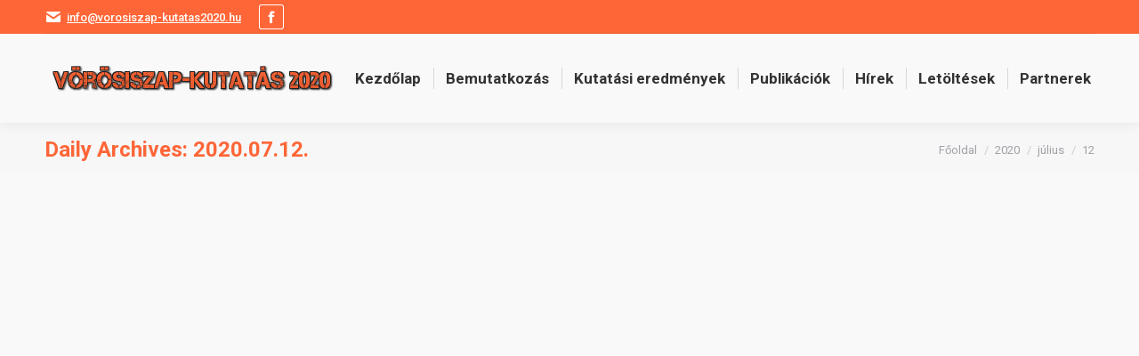

--- FILE ---
content_type: text/html; charset=UTF-8
request_url: https://vorosiszap-kutatas2020.hu/2020/07/12/
body_size: 9933
content:
<!DOCTYPE html>
<!--[if !(IE 6) | !(IE 7) | !(IE 8)  ]><!-->
<html lang="hu" class="no-js">
<!--<![endif]-->
<head>
	<meta charset="UTF-8" />
		<meta name="viewport" content="width=device-width, initial-scale=1, maximum-scale=1, user-scalable=0">
		<meta name="theme-color" content="#ff6637"/>	<link rel="profile" href="https://gmpg.org/xfn/11" />
	        <script type="text/javascript">
            if (/Android|webOS|iPhone|iPad|iPod|BlackBerry|IEMobile|Opera Mini/i.test(navigator.userAgent)) {
                var originalAddEventListener = EventTarget.prototype.addEventListener,
                    oldWidth = window.innerWidth;

                EventTarget.prototype.addEventListener = function (eventName, eventHandler, useCapture) {
                    if (eventName === "resize") {
                        originalAddEventListener.call(this, eventName, function (event) {
                            if (oldWidth === window.innerWidth) {
                                return;
                            }
                            else if (oldWidth !== window.innerWidth) {
                                oldWidth = window.innerWidth;
                            }
                            if (eventHandler.handleEvent) {
                                eventHandler.handleEvent.call(this, event);
                            }
                            else {
                                eventHandler.call(this, event);
                            };
                        }, useCapture);
                    }
                    else {
                        originalAddEventListener.call(this, eventName, eventHandler, useCapture);
                    };
                };
            };
        </script>
		<meta name='robots' content='noindex, follow' />

	<!-- This site is optimized with the Yoast SEO plugin v17.5 - https://yoast.com/wordpress/plugins/seo/ -->
	<title>2020.07.12. - Vörösiszap-kutatás 2020</title>
	<meta property="og:locale" content="hu_HU" />
	<meta property="og:type" content="website" />
	<meta property="og:title" content="2020.07.12. - Vörösiszap-kutatás 2020" />
	<meta property="og:url" content="https://vorosiszap-kutatas2020.hu/2020/07/12/" />
	<meta property="og:site_name" content="Vörösiszap-kutatás 2020" />
	<meta name="twitter:card" content="summary_large_image" />
	<script type="application/ld+json" class="yoast-schema-graph">{"@context":"https://schema.org","@graph":[{"@type":"WebSite","@id":"https://vorosiszap-kutatas2020.hu/#website","url":"https://vorosiszap-kutatas2020.hu/","name":"V\u00f6r\u00f6siszap-kutat\u00e1s 2020","description":"","potentialAction":[{"@type":"SearchAction","target":{"@type":"EntryPoint","urlTemplate":"https://vorosiszap-kutatas2020.hu/?s={search_term_string}"},"query-input":"required name=search_term_string"}],"inLanguage":"hu"},{"@type":"CollectionPage","@id":"https://vorosiszap-kutatas2020.hu/2020/07/12/#webpage","url":"https://vorosiszap-kutatas2020.hu/2020/07/12/","name":"2020.07.12. - V\u00f6r\u00f6siszap-kutat\u00e1s 2020","isPartOf":{"@id":"https://vorosiszap-kutatas2020.hu/#website"},"breadcrumb":{"@id":"https://vorosiszap-kutatas2020.hu/2020/07/12/#breadcrumb"},"inLanguage":"hu","potentialAction":[{"@type":"ReadAction","target":["https://vorosiszap-kutatas2020.hu/2020/07/12/"]}]},{"@type":"BreadcrumbList","@id":"https://vorosiszap-kutatas2020.hu/2020/07/12/#breadcrumb","itemListElement":[{"@type":"ListItem","position":1,"name":"Home","item":"https://vorosiszap-kutatas2020.hu/"},{"@type":"ListItem","position":2,"name":"Archives for 2020.07.12."}]}]}</script>
	<!-- / Yoast SEO plugin. -->


<link rel="alternate" type="application/rss+xml" title="Vörösiszap-kutatás 2020 &raquo; hírcsatorna" href="https://vorosiszap-kutatas2020.hu/feed/" />
		<script type="text/javascript">
			window._wpemojiSettings = {"baseUrl":"https:\/\/s.w.org\/images\/core\/emoji\/13.1.0\/72x72\/","ext":".png","svgUrl":"https:\/\/s.w.org\/images\/core\/emoji\/13.1.0\/svg\/","svgExt":".svg","source":{"concatemoji":"https:\/\/vorosiszap-kutatas2020.hu\/wp-includes\/js\/wp-emoji-release.min.js?ver=6f2eaf734608fb247bb8902f4178ef60"}};
			!function(e,a,t){var n,r,o,i=a.createElement("canvas"),p=i.getContext&&i.getContext("2d");function s(e,t){var a=String.fromCharCode;p.clearRect(0,0,i.width,i.height),p.fillText(a.apply(this,e),0,0);e=i.toDataURL();return p.clearRect(0,0,i.width,i.height),p.fillText(a.apply(this,t),0,0),e===i.toDataURL()}function c(e){var t=a.createElement("script");t.src=e,t.defer=t.type="text/javascript",a.getElementsByTagName("head")[0].appendChild(t)}for(o=Array("flag","emoji"),t.supports={everything:!0,everythingExceptFlag:!0},r=0;r<o.length;r++)t.supports[o[r]]=function(e){if(!p||!p.fillText)return!1;switch(p.textBaseline="top",p.font="600 32px Arial",e){case"flag":return s([127987,65039,8205,9895,65039],[127987,65039,8203,9895,65039])?!1:!s([55356,56826,55356,56819],[55356,56826,8203,55356,56819])&&!s([55356,57332,56128,56423,56128,56418,56128,56421,56128,56430,56128,56423,56128,56447],[55356,57332,8203,56128,56423,8203,56128,56418,8203,56128,56421,8203,56128,56430,8203,56128,56423,8203,56128,56447]);case"emoji":return!s([10084,65039,8205,55357,56613],[10084,65039,8203,55357,56613])}return!1}(o[r]),t.supports.everything=t.supports.everything&&t.supports[o[r]],"flag"!==o[r]&&(t.supports.everythingExceptFlag=t.supports.everythingExceptFlag&&t.supports[o[r]]);t.supports.everythingExceptFlag=t.supports.everythingExceptFlag&&!t.supports.flag,t.DOMReady=!1,t.readyCallback=function(){t.DOMReady=!0},t.supports.everything||(n=function(){t.readyCallback()},a.addEventListener?(a.addEventListener("DOMContentLoaded",n,!1),e.addEventListener("load",n,!1)):(e.attachEvent("onload",n),a.attachEvent("onreadystatechange",function(){"complete"===a.readyState&&t.readyCallback()})),(n=t.source||{}).concatemoji?c(n.concatemoji):n.wpemoji&&n.twemoji&&(c(n.twemoji),c(n.wpemoji)))}(window,document,window._wpemojiSettings);
		</script>
		<style type="text/css">
img.wp-smiley,
img.emoji {
	display: inline !important;
	border: none !important;
	box-shadow: none !important;
	height: 1em !important;
	width: 1em !important;
	margin: 0 .07em !important;
	vertical-align: -0.1em !important;
	background: none !important;
	padding: 0 !important;
}
</style>
	<link rel='stylesheet' id='wp-block-library-css'  href='https://vorosiszap-kutatas2020.hu/wp-includes/css/dist/block-library/style.min.css' type='text/css' media='all' />
<style id='wp-block-library-theme-inline-css' type='text/css'>
#start-resizable-editor-section{display:none}.wp-block-audio figcaption{color:#555;font-size:13px;text-align:center}.is-dark-theme .wp-block-audio figcaption{color:hsla(0,0%,100%,.65)}.wp-block-code{font-family:Menlo,Consolas,monaco,monospace;color:#1e1e1e;padding:.8em 1em;border:1px solid #ddd;border-radius:4px}.wp-block-embed figcaption{color:#555;font-size:13px;text-align:center}.is-dark-theme .wp-block-embed figcaption{color:hsla(0,0%,100%,.65)}.blocks-gallery-caption{color:#555;font-size:13px;text-align:center}.is-dark-theme .blocks-gallery-caption{color:hsla(0,0%,100%,.65)}.wp-block-image figcaption{color:#555;font-size:13px;text-align:center}.is-dark-theme .wp-block-image figcaption{color:hsla(0,0%,100%,.65)}.wp-block-pullquote{border-top:4px solid;border-bottom:4px solid;margin-bottom:1.75em;color:currentColor}.wp-block-pullquote__citation,.wp-block-pullquote cite,.wp-block-pullquote footer{color:currentColor;text-transform:uppercase;font-size:.8125em;font-style:normal}.wp-block-quote{border-left:.25em solid;margin:0 0 1.75em;padding-left:1em}.wp-block-quote cite,.wp-block-quote footer{color:currentColor;font-size:.8125em;position:relative;font-style:normal}.wp-block-quote.has-text-align-right{border-left:none;border-right:.25em solid;padding-left:0;padding-right:1em}.wp-block-quote.has-text-align-center{border:none;padding-left:0}.wp-block-quote.is-large,.wp-block-quote.is-style-large{border:none}.wp-block-search .wp-block-search__label{font-weight:700}.wp-block-group.has-background{padding:1.25em 2.375em;margin-top:0;margin-bottom:0}.wp-block-separator{border:none;border-bottom:2px solid;margin-left:auto;margin-right:auto;opacity:.4}.wp-block-separator:not(.is-style-wide):not(.is-style-dots){width:100px}.wp-block-separator.has-background:not(.is-style-dots){border-bottom:none;height:1px}.wp-block-separator.has-background:not(.is-style-wide):not(.is-style-dots){height:2px}.wp-block-table thead{border-bottom:3px solid}.wp-block-table tfoot{border-top:3px solid}.wp-block-table td,.wp-block-table th{padding:.5em;border:1px solid;word-break:normal}.wp-block-table figcaption{color:#555;font-size:13px;text-align:center}.is-dark-theme .wp-block-table figcaption{color:hsla(0,0%,100%,.65)}.wp-block-video figcaption{color:#555;font-size:13px;text-align:center}.is-dark-theme .wp-block-video figcaption{color:hsla(0,0%,100%,.65)}.wp-block-template-part.has-background{padding:1.25em 2.375em;margin-top:0;margin-bottom:0}#end-resizable-editor-section{display:none}
</style>
<link rel='stylesheet' id='contact-form-7-css'  href='https://vorosiszap-kutatas2020.hu/wp-content/plugins/contact-form-7/includes/css/styles.css' type='text/css' media='all' />
<link rel='stylesheet' id='the7-Defaults-css'  href='https://vorosiszap-kutatas2020.hu/wp-content/uploads/smile_fonts/Defaults/Defaults.css' type='text/css' media='all' />
<link rel='stylesheet' id='dt-web-fonts-css'  href='https://fonts.googleapis.com/css?family=Roboto:400,500,600,700%7CRoboto+Condensed:400,600,700' type='text/css' media='all' />
<link rel='stylesheet' id='dt-main-css'  href='https://vorosiszap-kutatas2020.hu/wp-content/themes/dt-the7/css/main.min.css' type='text/css' media='all' />
<link rel='stylesheet' id='the7-font-css'  href='https://vorosiszap-kutatas2020.hu/wp-content/themes/dt-the7/fonts/icomoon-the7-font/icomoon-the7-font.min.css' type='text/css' media='all' />
<link rel='stylesheet' id='the7-awesome-fonts-css'  href='https://vorosiszap-kutatas2020.hu/wp-content/themes/dt-the7/fonts/FontAwesome/css/all.min.css' type='text/css' media='all' />
<link rel='stylesheet' id='the7-awesome-fonts-back-css'  href='https://vorosiszap-kutatas2020.hu/wp-content/themes/dt-the7/fonts/FontAwesome/back-compat.min.css' type='text/css' media='all' />
<link rel='stylesheet' id='the7-custom-scrollbar-css'  href='https://vorosiszap-kutatas2020.hu/wp-content/themes/dt-the7/lib/custom-scrollbar/custom-scrollbar.min.css' type='text/css' media='all' />
<link rel='stylesheet' id='the7-wpbakery-css'  href='https://vorosiszap-kutatas2020.hu/wp-content/themes/dt-the7/css/wpbakery.min.css' type='text/css' media='all' />
<link rel='stylesheet' id='the7-css-vars-css'  href='https://vorosiszap-kutatas2020.hu/wp-content/uploads/the7-css/css-vars.css' type='text/css' media='all' />
<link rel='stylesheet' id='dt-custom-css'  href='https://vorosiszap-kutatas2020.hu/wp-content/uploads/the7-css/custom.css' type='text/css' media='all' />
<link rel='stylesheet' id='dt-media-css'  href='https://vorosiszap-kutatas2020.hu/wp-content/uploads/the7-css/media.css' type='text/css' media='all' />
<link rel='stylesheet' id='the7-mega-menu-css'  href='https://vorosiszap-kutatas2020.hu/wp-content/uploads/the7-css/mega-menu.css' type='text/css' media='all' />
<link rel='stylesheet' id='style-css'  href='https://vorosiszap-kutatas2020.hu/wp-content/themes/dt-the7-child/style.css' type='text/css' media='all' />
<link rel='stylesheet' id='ultimate-vc-addons-style-min-css'  href='https://vorosiszap-kutatas2020.hu/wp-content/plugins/Ultimate_VC_Addons/assets/min-css/ultimate.min.css' type='text/css' media='all' />
<link rel='stylesheet' id='ultimate-vc-addons-icons-css'  href='https://vorosiszap-kutatas2020.hu/wp-content/plugins/Ultimate_VC_Addons/assets/css/icons.css' type='text/css' media='all' />
<link rel='stylesheet' id='ultimate-vc-addons-vidcons-css'  href='https://vorosiszap-kutatas2020.hu/wp-content/plugins/Ultimate_VC_Addons/assets/fonts/vidcons.css' type='text/css' media='all' />
<script type='text/javascript' src='https://vorosiszap-kutatas2020.hu/wp-includes/js/jquery/jquery.min.js' id='jquery-core-js'></script>
<script type='text/javascript' src='https://vorosiszap-kutatas2020.hu/wp-includes/js/jquery/jquery-migrate.min.js' id='jquery-migrate-js'></script>
<script type='text/javascript' id='dt-above-fold-js-extra'>
/* <![CDATA[ */
var dtLocal = {"themeUrl":"https:\/\/vorosiszap-kutatas2020.hu\/wp-content\/themes\/dt-the7","passText":"To view this protected post, enter the password below:","moreButtonText":{"loading":"T\u00f6lt\u00e9s...","loadMore":"Load more"},"postID":"206","ajaxurl":"https:\/\/vorosiszap-kutatas2020.hu\/wp-admin\/admin-ajax.php","REST":{"baseUrl":"https:\/\/vorosiszap-kutatas2020.hu\/wp-json\/the7\/v1","endpoints":{"sendMail":"\/send-mail"}},"contactMessages":{"required":"One or more fields have an error. Please check and try again.","terms":"Please accept the privacy policy.","fillTheCaptchaError":"Please, fill the captcha."},"captchaSiteKey":"","ajaxNonce":"ebe6cbbbb0","pageData":{"type":"archive","template":"archive","layout":"masonry"},"themeSettings":{"smoothScroll":"off","lazyLoading":false,"accentColor":{"mode":"solid","color":"#ff6637"},"desktopHeader":{"height":100},"ToggleCaptionEnabled":"disabled","ToggleCaption":"Navigation","floatingHeader":{"showAfter":140,"showMenu":true,"height":60,"logo":{"showLogo":true,"html":"<img class=\" preload-me\" src=\"https:\/\/vorosiszap-kutatas2020.hu\/wp-content\/uploads\/2019\/09\/2020.png\" srcset=\"https:\/\/vorosiszap-kutatas2020.hu\/wp-content\/uploads\/2019\/09\/2020.png 332w, https:\/\/vorosiszap-kutatas2020.hu\/wp-content\/uploads\/2019\/09\/2020.png 332w\" width=\"332\" height=\"46\"   sizes=\"332px\" alt=\"V\u00f6r\u00f6siszap-kutat\u00e1s 2020\" \/>","url":"https:\/\/vorosiszap-kutatas2020.hu\/"}},"topLine":{"floatingTopLine":{"logo":{"showLogo":false,"html":""}}},"mobileHeader":{"firstSwitchPoint":1050,"secondSwitchPoint":778,"firstSwitchPointHeight":80,"secondSwitchPointHeight":60,"mobileToggleCaptionEnabled":"disabled","mobileToggleCaption":"Menu"},"stickyMobileHeaderFirstSwitch":{"logo":{"html":"<img class=\" preload-me\" src=\"https:\/\/vorosiszap-kutatas2020.hu\/wp-content\/uploads\/2019\/09\/2020.png\" srcset=\"https:\/\/vorosiszap-kutatas2020.hu\/wp-content\/uploads\/2019\/09\/2020.png 332w, https:\/\/vorosiszap-kutatas2020.hu\/wp-content\/uploads\/2019\/09\/2020.png 332w\" width=\"332\" height=\"46\"   sizes=\"332px\" alt=\"V\u00f6r\u00f6siszap-kutat\u00e1s 2020\" \/>"}},"stickyMobileHeaderSecondSwitch":{"logo":{"html":"<img class=\" preload-me\" src=\"https:\/\/vorosiszap-kutatas2020.hu\/wp-content\/uploads\/2019\/09\/2020.png\" srcset=\"https:\/\/vorosiszap-kutatas2020.hu\/wp-content\/uploads\/2019\/09\/2020.png 332w, https:\/\/vorosiszap-kutatas2020.hu\/wp-content\/uploads\/2019\/09\/2020.png 332w\" width=\"332\" height=\"46\"   sizes=\"332px\" alt=\"V\u00f6r\u00f6siszap-kutat\u00e1s 2020\" \/>"}},"content":{"textColor":"#000000","headerColor":"#ff6637"},"sidebar":{"switchPoint":990},"boxedWidth":"1340px","stripes":{"stripe1":{"textColor":"#787d85","headerColor":"#3b3f4a"},"stripe2":{"textColor":"#8b9199","headerColor":"#ffffff"},"stripe3":{"textColor":"#ffffff","headerColor":"#ffffff"}}},"VCMobileScreenWidth":"768"};
var dtShare = {"shareButtonText":{"facebook":"Share on Facebook","twitter":"Tweet","pinterest":"Pin it","linkedin":"Share on Linkedin","whatsapp":"Share on Whatsapp"},"overlayOpacity":"85"};
/* ]]> */
</script>
<script type='text/javascript' src='https://vorosiszap-kutatas2020.hu/wp-content/themes/dt-the7/js/above-the-fold.min.js' id='dt-above-fold-js'></script>
<script type='text/javascript' src='https://vorosiszap-kutatas2020.hu/wp-content/plugins/Ultimate_VC_Addons/assets/min-js/modernizr-custom.min.js' id='ultimate-vc-addons-modernizr-js'></script>
<script type='text/javascript' src='https://vorosiszap-kutatas2020.hu/wp-content/plugins/Ultimate_VC_Addons/assets/min-js/jquery-ui.min.js' id='jquery_ui-js'></script>
<script type='text/javascript' src='https://maps.googleapis.com/maps/api/js' id='ultimate-vc-addons-googleapis-js'></script>
<script type='text/javascript' src='https://vorosiszap-kutatas2020.hu/wp-includes/js/jquery/ui/core.min.js' id='jquery-ui-core-js'></script>
<script type='text/javascript' src='https://vorosiszap-kutatas2020.hu/wp-includes/js/jquery/ui/mouse.min.js' id='jquery-ui-mouse-js'></script>
<script type='text/javascript' src='https://vorosiszap-kutatas2020.hu/wp-includes/js/jquery/ui/slider.min.js' id='jquery-ui-slider-js'></script>
<script type='text/javascript' src='https://vorosiszap-kutatas2020.hu/wp-content/plugins/Ultimate_VC_Addons/assets/min-js/jquery-ui-labeledslider.min.js' id='ultimate-vc-addons_range_tick-js'></script>
<script type='text/javascript' src='https://vorosiszap-kutatas2020.hu/wp-content/plugins/Ultimate_VC_Addons/assets/min-js/ultimate.min.js' id='ultimate-vc-addons-script-js'></script>
<script type='text/javascript' src='https://vorosiszap-kutatas2020.hu/wp-content/plugins/Ultimate_VC_Addons/assets/min-js/modal-all.min.js' id='ultimate-vc-addons-modal-all-js'></script>
<script type='text/javascript' src='https://vorosiszap-kutatas2020.hu/wp-content/plugins/Ultimate_VC_Addons/assets/min-js/jparallax.min.js' id='ultimate-vc-addons-jquery.shake-js'></script>
<script type='text/javascript' src='https://vorosiszap-kutatas2020.hu/wp-content/plugins/Ultimate_VC_Addons/assets/min-js/vhparallax.min.js' id='ultimate-vc-addons-jquery.vhparallax-js'></script>
<script type='text/javascript' src='https://vorosiszap-kutatas2020.hu/wp-content/plugins/Ultimate_VC_Addons/assets/min-js/ultimate_bg.min.js' id='ultimate-vc-addons-row-bg-js'></script>
<script type='text/javascript' src='https://vorosiszap-kutatas2020.hu/wp-content/plugins/Ultimate_VC_Addons/assets/min-js/mb-YTPlayer.min.js' id='ultimate-vc-addons-jquery.ytplayer-js'></script>
<link rel="https://api.w.org/" href="https://vorosiszap-kutatas2020.hu/wp-json/" /><link rel="wlwmanifest" type="application/wlwmanifest+xml" href="https://vorosiszap-kutatas2020.hu/wp-includes/wlwmanifest.xml" /> 


		<!-- GA Google Analytics @ https://m0n.co/ga -->
		<script>
			(function(i,s,o,g,r,a,m){i['GoogleAnalyticsObject']=r;i[r]=i[r]||function(){
			(i[r].q=i[r].q||[]).push(arguments)},i[r].l=1*new Date();a=s.createElement(o),
			m=s.getElementsByTagName(o)[0];a.async=1;a.src=g;m.parentNode.insertBefore(a,m)
			})(window,document,'script','https://www.google-analytics.com/analytics.js','ga');
			ga('create', 'UA-148331155-1', 'auto');
			ga('send', 'pageview');
		</script>

	<meta name="generator" content="Powered by WPBakery Page Builder - drag and drop page builder for WordPress."/>
<link rel="icon" href="https://vorosiszap-kutatas2020.hu/wp-content/uploads/2019/09/favicon-32x32.png" type="image/png" sizes="16x16"/><link rel="icon" href="https://vorosiszap-kutatas2020.hu/wp-content/uploads/2019/09/favicon-32x32.png" type="image/png" sizes="32x32"/><link rel="apple-touch-icon" href="https://vorosiszap-kutatas2020.hu/wp-content/uploads/2019/09/favicon-32x32.png"><link rel="apple-touch-icon" sizes="76x76" href="https://vorosiszap-kutatas2020.hu/wp-content/uploads/2019/09/favicon-32x32.png"><link rel="apple-touch-icon" sizes="120x120" href="https://vorosiszap-kutatas2020.hu/wp-content/uploads/2019/09/favicon-32x32.png"><link rel="apple-touch-icon" sizes="152x152" href="https://vorosiszap-kutatas2020.hu/wp-content/uploads/2019/09/favicon-32x32.png"><style id="sccss">@media screen and (max-width: 768px) {
#main-slideshow {
	display: none !important;
	}
}

#content {
	text-align: justify !important;
}</style><noscript><style> .wpb_animate_when_almost_visible { opacity: 1; }</style></noscript></head>
<body data-rsssl=1 id="the7-body" class="archive date wp-embed-responsive layout-masonry description-under-image dt-responsive-on right-mobile-menu-close-icon ouside-menu-close-icon mobile-hamburger-close-bg-enable mobile-hamburger-close-bg-hover-enable  fade-medium-mobile-menu-close-icon fade-medium-menu-close-icon srcset-enabled btn-flat custom-btn-color custom-btn-hover-color phantom-fade phantom-shadow-decoration phantom-main-logo-on sticky-mobile-header top-header first-switch-logo-left first-switch-menu-right second-switch-logo-left second-switch-menu-right right-mobile-menu layzr-loading-on popup-message-style dt-fa-compatibility the7-ver-10.0.0 wpb-js-composer js-comp-ver-6.7.0 vc_responsive">
<!-- The7 10.0.0 -->

<div id="page" >
	<a class="skip-link screen-reader-text" href="#content">Skip to content</a>

<div class="masthead inline-header right widgets full-height dividers shadow-decoration shadow-mobile-header-decoration medium-mobile-menu-icon dt-parent-menu-clickable show-sub-menu-on-hover"  role="banner">

	<div class="top-bar line-content top-bar-line-hide">
	<div class="top-bar-bg" ></div>
	<div class="left-widgets mini-widgets"><span class="mini-contacts email show-on-desktop in-top-bar-left in-top-bar"><i class="fa-fw the7-mw-icon-mail-bold"></i><a href="mailto:info@vorosiszap-kutatas2020.hu"><u>info@vorosiszap-kutatas2020.hu</u></a></span><div class="soc-ico show-on-desktop in-top-bar-right in-top-bar disabled-bg custom-border border-on hover-custom-bg hover-disabled-border  hover-border-off"><a title="Facebook page opens in new window" href="https://www.facebook.com/V%C3%B6r%C3%B6siszap-kutat%C3%A1s-224010787724034/" target="_blank" class="facebook"><span class="soc-font-icon"></span><span class="screen-reader-text">Facebook page opens in new window</span></a></div></div><div class="mini-widgets right-widgets"></div></div>

	<header class="header-bar">

		<div class="branding">
	<div id="site-title" class="assistive-text">Vörösiszap-kutatás 2020</div>
	<div id="site-description" class="assistive-text"></div>
	<a class="same-logo" href="https://vorosiszap-kutatas2020.hu/"><img class=" preload-me" src="https://vorosiszap-kutatas2020.hu/wp-content/uploads/2019/09/2020.png" srcset="https://vorosiszap-kutatas2020.hu/wp-content/uploads/2019/09/2020.png 332w, https://vorosiszap-kutatas2020.hu/wp-content/uploads/2019/09/2020.png 332w" width="332" height="46"   sizes="332px" alt="Vörösiszap-kutatás 2020" /></a></div>

		<ul id="primary-menu" class="main-nav underline-decoration from-centre-line outside-item-remove-margin" role="menubar"><li class="menu-item menu-item-type-post_type menu-item-object-page menu-item-home menu-item-10 first" role="presentation"><a href='https://vorosiszap-kutatas2020.hu/' data-level='1' role="menuitem"><span class="menu-item-text"><span class="menu-text">Kezdőlap</span></span></a></li> <li class="menu-item menu-item-type-post_type menu-item-object-page menu-item-has-children menu-item-35 has-children" role="presentation"><a href='https://vorosiszap-kutatas2020.hu/bemutatkozas/' data-level='1' role="menuitem"><span class="menu-item-text"><span class="menu-text">Bemutatkozás</span></span></a><ul class="sub-nav hover-style-bg level-arrows-on" role="menubar"><li class="menu-item menu-item-type-post_type menu-item-object-page menu-item-67 first" role="presentation"><a href='https://vorosiszap-kutatas2020.hu/bemutatkozas/szociologiai-munkacsoport/' data-level='2' role="menuitem"><span class="menu-item-text"><span class="menu-text">Szociológiai munkacsoport</span></span></a></li> <li class="menu-item menu-item-type-post_type menu-item-object-page menu-item-66" role="presentation"><a href='https://vorosiszap-kutatas2020.hu/bemutatkozas/pszichologiai-munkacsoport/' data-level='2' role="menuitem"><span class="menu-item-text"><span class="menu-text">Pszichológiai munkacsoport</span></span></a></li> <li class="menu-item menu-item-type-post_type menu-item-object-page menu-item-65" role="presentation"><a href='https://vorosiszap-kutatas2020.hu/bemutatkozas/kozossegfejlesztesi-munkacsoport/' data-level='2' role="menuitem"><span class="menu-item-text"><span class="menu-text">Közösségfejlesztési munkacsoport</span></span></a></li> <li class="menu-item menu-item-type-post_type menu-item-object-page menu-item-64" role="presentation"><a href='https://vorosiszap-kutatas2020.hu/bemutatkozas/jogelemzesi-munkacsoport/' data-level='2' role="menuitem"><span class="menu-item-text"><span class="menu-text">Jogelemzési munkacsoport</span></span></a></li> <li class="menu-item menu-item-type-post_type menu-item-object-page menu-item-62" role="presentation"><a href='https://vorosiszap-kutatas2020.hu/bemutatkozas/kommunikacio-elemzesi-munkacsoport/' data-level='2' role="menuitem"><span class="menu-item-text"><span class="menu-text">Kommunikáció-elemzési munkacsoport</span></span></a></li> </ul></li> <li class="menu-item menu-item-type-post_type menu-item-object-page menu-item-has-children menu-item-265 has-children" role="presentation"><a href='https://vorosiszap-kutatas2020.hu/kutatasi-eredmenyek/' data-level='1' role="menuitem"><span class="menu-item-text"><span class="menu-text">Kutatási eredmények</span></span></a><ul class="sub-nav hover-style-bg level-arrows-on" role="menubar"><li class="menu-item menu-item-type-post_type menu-item-object-page menu-item-277 first" role="presentation"><a href='https://vorosiszap-kutatas2020.hu/kutatasi-eredmenyek/sajtomegjelenes/' data-level='2' role="menuitem"><span class="menu-item-text"><span class="menu-text">Sajtómegjelenés</span></span></a></li> </ul></li> <li class="menu-item menu-item-type-post_type menu-item-object-page menu-item-34" role="presentation"><a href='https://vorosiszap-kutatas2020.hu/publikaciok/' data-level='1' role="menuitem"><span class="menu-item-text"><span class="menu-text">Publikációk</span></span></a></li> <li class="menu-item menu-item-type-post_type menu-item-object-page current_page_parent menu-item-33" role="presentation"><a href='https://vorosiszap-kutatas2020.hu/hirek/' data-level='1' role="menuitem"><span class="menu-item-text"><span class="menu-text">Hírek</span></span></a></li> <li class="menu-item menu-item-type-post_type menu-item-object-page menu-item-32" role="presentation"><a href='https://vorosiszap-kutatas2020.hu/letoltesek/' data-level='1' role="menuitem"><span class="menu-item-text"><span class="menu-text">Letöltések</span></span></a></li> <li class="menu-item menu-item-type-post_type menu-item-object-page menu-item-31" role="presentation"><a href='https://vorosiszap-kutatas2020.hu/partnerek/' data-level='1' role="menuitem"><span class="menu-item-text"><span class="menu-text">Partnerek</span></span></a></li> </ul>
		
	</header>

</div>
<div class="dt-mobile-header mobile-menu-show-divider">
	<div class="dt-close-mobile-menu-icon"><div class="close-line-wrap"><span class="close-line"></span><span class="close-line"></span><span class="close-line"></span></div></div>	<ul id="mobile-menu" class="mobile-main-nav" role="menubar">
		<li class="menu-item menu-item-type-post_type menu-item-object-page menu-item-home menu-item-10 first" role="presentation"><a href='https://vorosiszap-kutatas2020.hu/' data-level='1' role="menuitem"><span class="menu-item-text"><span class="menu-text">Kezdőlap</span></span></a></li> <li class="menu-item menu-item-type-post_type menu-item-object-page menu-item-has-children menu-item-35 has-children" role="presentation"><a href='https://vorosiszap-kutatas2020.hu/bemutatkozas/' data-level='1' role="menuitem"><span class="menu-item-text"><span class="menu-text">Bemutatkozás</span></span></a><ul class="sub-nav hover-style-bg level-arrows-on" role="menubar"><li class="menu-item menu-item-type-post_type menu-item-object-page menu-item-67 first" role="presentation"><a href='https://vorosiszap-kutatas2020.hu/bemutatkozas/szociologiai-munkacsoport/' data-level='2' role="menuitem"><span class="menu-item-text"><span class="menu-text">Szociológiai munkacsoport</span></span></a></li> <li class="menu-item menu-item-type-post_type menu-item-object-page menu-item-66" role="presentation"><a href='https://vorosiszap-kutatas2020.hu/bemutatkozas/pszichologiai-munkacsoport/' data-level='2' role="menuitem"><span class="menu-item-text"><span class="menu-text">Pszichológiai munkacsoport</span></span></a></li> <li class="menu-item menu-item-type-post_type menu-item-object-page menu-item-65" role="presentation"><a href='https://vorosiszap-kutatas2020.hu/bemutatkozas/kozossegfejlesztesi-munkacsoport/' data-level='2' role="menuitem"><span class="menu-item-text"><span class="menu-text">Közösségfejlesztési munkacsoport</span></span></a></li> <li class="menu-item menu-item-type-post_type menu-item-object-page menu-item-64" role="presentation"><a href='https://vorosiszap-kutatas2020.hu/bemutatkozas/jogelemzesi-munkacsoport/' data-level='2' role="menuitem"><span class="menu-item-text"><span class="menu-text">Jogelemzési munkacsoport</span></span></a></li> <li class="menu-item menu-item-type-post_type menu-item-object-page menu-item-62" role="presentation"><a href='https://vorosiszap-kutatas2020.hu/bemutatkozas/kommunikacio-elemzesi-munkacsoport/' data-level='2' role="menuitem"><span class="menu-item-text"><span class="menu-text">Kommunikáció-elemzési munkacsoport</span></span></a></li> </ul></li> <li class="menu-item menu-item-type-post_type menu-item-object-page menu-item-has-children menu-item-265 has-children" role="presentation"><a href='https://vorosiszap-kutatas2020.hu/kutatasi-eredmenyek/' data-level='1' role="menuitem"><span class="menu-item-text"><span class="menu-text">Kutatási eredmények</span></span></a><ul class="sub-nav hover-style-bg level-arrows-on" role="menubar"><li class="menu-item menu-item-type-post_type menu-item-object-page menu-item-277 first" role="presentation"><a href='https://vorosiszap-kutatas2020.hu/kutatasi-eredmenyek/sajtomegjelenes/' data-level='2' role="menuitem"><span class="menu-item-text"><span class="menu-text">Sajtómegjelenés</span></span></a></li> </ul></li> <li class="menu-item menu-item-type-post_type menu-item-object-page menu-item-34" role="presentation"><a href='https://vorosiszap-kutatas2020.hu/publikaciok/' data-level='1' role="menuitem"><span class="menu-item-text"><span class="menu-text">Publikációk</span></span></a></li> <li class="menu-item menu-item-type-post_type menu-item-object-page current_page_parent menu-item-33" role="presentation"><a href='https://vorosiszap-kutatas2020.hu/hirek/' data-level='1' role="menuitem"><span class="menu-item-text"><span class="menu-text">Hírek</span></span></a></li> <li class="menu-item menu-item-type-post_type menu-item-object-page menu-item-32" role="presentation"><a href='https://vorosiszap-kutatas2020.hu/letoltesek/' data-level='1' role="menuitem"><span class="menu-item-text"><span class="menu-text">Letöltések</span></span></a></li> <li class="menu-item menu-item-type-post_type menu-item-object-page menu-item-31" role="presentation"><a href='https://vorosiszap-kutatas2020.hu/partnerek/' data-level='1' role="menuitem"><span class="menu-item-text"><span class="menu-text">Partnerek</span></span></a></li> 	</ul>
	<div class='mobile-mini-widgets-in-menu'></div>
</div>

		<div class="page-title title-left solid-bg breadcrumbs-mobile-off page-title-responsive-enabled">
			<div class="wf-wrap">

				<div class="page-title-head hgroup"><h1 >Daily Archives: <span>2020.07.12.</span></h1></div><div class="page-title-breadcrumbs"><div class="assistive-text">You are here:</div><ol class="breadcrumbs text-small" itemscope itemtype="https://schema.org/BreadcrumbList"><li itemprop="itemListElement" itemscope itemtype="https://schema.org/ListItem"><a itemprop="item" href="https://vorosiszap-kutatas2020.hu/" title=""><span itemprop="name">Főoldal</span></a><meta itemprop="position" content="1" /></li><li itemprop="itemListElement" itemscope itemtype="https://schema.org/ListItem"><a itemprop="item" href="https://vorosiszap-kutatas2020.hu/2020/" title=""><span itemprop="name">2020</span></a><meta itemprop="position" content="2" /></li><li itemprop="itemListElement" itemscope itemtype="https://schema.org/ListItem"><a itemprop="item" href="https://vorosiszap-kutatas2020.hu/2020/07/" title=""><span itemprop="name">július</span></a><meta itemprop="position" content="3" /></li><li class="current" itemprop="itemListElement" itemscope itemtype="https://schema.org/ListItem"><span itemprop="name">12</span><meta itemprop="position" content="4" /></li></ol></div>			</div>
		</div>

		

<div id="main" class="sidebar-none sidebar-divider-off">

	
	<div class="main-gradient"></div>
	<div class="wf-wrap">
	<div class="wf-container-main">

	

	<!-- Content -->
	<div id="content" class="content" role="main">

		<div class="wf-container loading-effect-fade-in iso-container bg-under-post description-under-image content-align-left" data-padding="10px" data-cur-page="1" data-width="320px" data-columns="3">
<div class="wf-cell iso-item" data-post-id="206" data-date="2020-07-12T13:41:11+02:00" data-name="Fiatalok a vörösiszap-katasztrófáról-online felmérés">
	<article class="post post-206 type-post status-publish format-standard has-post-thumbnail hentry category-hirek category-1 bg-on fullwidth-img description-off">

		
			<div class="blog-media wf-td">

				<p><a href="https://vorosiszap-kutatas2020.hu/fiatalok-a-vorosiszap-katasztrofarol-online-felmeres/" class="alignnone rollover layzr-bg" ><img class="preload-me iso-lazy-load" src="data:image/svg+xml,%3Csvg%20xmlns%3D&#39;http%3A%2F%2Fwww.w3.org%2F2000%2Fsvg&#39;%20viewBox%3D&#39;0%200%20256%20256&#39;%2F%3E" data-src="https://vorosiszap-kutatas2020.hu/wp-content/uploads/2020/07/QR_code_LQ5R727.png" data-srcset="https://vorosiszap-kutatas2020.hu/wp-content/uploads/2020/07/QR_code_LQ5R727.png 256w" alt="" title="QR_code_LQ5R727" width="256" height="256"  /></a></p>
			</div>

		
		<div class="blog-content wf-td">
			<h3 class="entry-title"><a href="https://vorosiszap-kutatas2020.hu/fiatalok-a-vorosiszap-katasztrofarol-online-felmeres/" title="Fiatalok a vörösiszap-katasztrófáról-online felmérés" rel="bookmark">Fiatalok a vörösiszap-katasztrófáról-online felmérés</a></h3>

			<div class="entry-meta"><span class="category-link"><a href="https://vorosiszap-kutatas2020.hu/kategoria/hirek/" >Hírek</a></span><a class="author vcard" href="https://vorosiszap-kutatas2020.hu/author/kutatocsoport/" title="View all posts by Vörösiszap-kutatás 2020" rel="author">Szerző: <span class="fn">Vörösiszap-kutatás 2020</span></a><a href="https://vorosiszap-kutatas2020.hu/2020/07/12/" title="13:41" class="data-link" rel="bookmark"><time class="entry-date updated" datetime="2020-07-12T13:41:11+02:00">2020.07.12.</time></a></div><p>2020. július 14.-én indul el a “Fiatalok a vörösiszap-katasztrófáról” online felmérés, amelyben a 18-35 év közötti devecseri, kolontári és somlóvásárhelyi fiatalokat szeretnék megkérdezni helyzetükről, a településekhez való viszonyukról és a vörösiszap-katasztrófával kapcsolatos emlékeikről. Az online-kérdőv elérese: itt</p>

		</div>

	</article>

</div>
<div class="wf-cell iso-item" data-post-id="178" data-date="2020-07-12T11:21:35+02:00" data-name="A Társadalomtudományi Kutatóközpont Szociológiai Intézete támogatja a Vörösiszap-kutatás2020 programot">
	<article class="post post-178 type-post status-publish format-standard has-post-thumbnail hentry category-hirek category-1 bg-on fullwidth-img description-off">

		
			<div class="blog-media wf-td">

				<p><a href="https://vorosiszap-kutatas2020.hu/az-mta-tarsadalomtudomanyi-kutatokozpont-szociologiai-intezete-tamogatja-a-vorosiszap-kutatas2020-programot/" class="alignnone rollover layzr-bg" ><img class="preload-me iso-lazy-load" src="data:image/svg+xml,%3Csvg%20xmlns%3D&#39;http%3A%2F%2Fwww.w3.org%2F2000%2Fsvg&#39;%20viewBox%3D&#39;0%200%20400%20275&#39;%2F%3E" data-src="https://vorosiszap-kutatas2020.hu/wp-content/uploads/2019/09/bemutatkozas.jpg" data-srcset="https://vorosiszap-kutatas2020.hu/wp-content/uploads/2019/09/bemutatkozas.jpg 400w" alt="" title="bemutatkozas" width="400" height="275"  /></a></p>
			</div>

		
		<div class="blog-content wf-td">
			<h3 class="entry-title"><a href="https://vorosiszap-kutatas2020.hu/az-mta-tarsadalomtudomanyi-kutatokozpont-szociologiai-intezete-tamogatja-a-vorosiszap-kutatas2020-programot/" title="A Társadalomtudományi Kutatóközpont Szociológiai Intézete támogatja a Vörösiszap-kutatás2020 programot" rel="bookmark">A Társadalomtudományi Kutatóközpont Szociológiai Intézete támogatja a Vörösiszap-kutatás2020 programot</a></h3>

			<div class="entry-meta"><span class="category-link"><a href="https://vorosiszap-kutatas2020.hu/kategoria/hirek/" >Hírek</a></span><a class="author vcard" href="https://vorosiszap-kutatas2020.hu/author/kutatocsoport/" title="View all posts by Vörösiszap-kutatás 2020" rel="author">Szerző: <span class="fn">Vörösiszap-kutatás 2020</span></a><a href="https://vorosiszap-kutatas2020.hu/2020/07/12/" title="11:21" class="data-link" rel="bookmark"><time class="entry-date updated" datetime="2020-07-12T11:21:35+02:00">2020.07.12.</time></a></div><p>A Társadalomtudományi Kutatóközpont Szociológiai Intézete támogatja a Vörösiszap-kutatás2020 programot 2020 június 1 és 2020 október 15 között. Ezzel a támogatással valósul meg 2020. július 14 és augusztus 15 között a &#8220;Fiatalok a vörösiszap-katasztrófáról&#8221; c. online megkérdezés, illetve 2020. augusztus 1 és augusztus 15 között &#8211; a 2013-ban megkérdezett &#8211; közvetlen és közvetett károsultak kérdezőbiztosok általi felkeresése.</p>

		</div>

	</article>

</div></div>
	</div><!-- #content -->

	

			</div><!-- .wf-container -->
		</div><!-- .wf-wrap -->

	
	</div><!-- #main -->

	

	
	<!-- !Footer -->
	<footer id="footer" class="footer solid-bg">

		
<!-- !Bottom-bar -->
<div id="bottom-bar" class="solid-bg logo-left" role="contentinfo">
    <div class="wf-wrap">
        <div class="wf-container-bottom">

			
                <div class="wf-float-left">

					© Minden jog fenntartva! | <a href="https://vorosiszap-kutatas2020.hu/adatvedelmi-tajekoztato/"><u>Adatvédelmi tájékoztató</u></a> | <a href="https://vorosiszap-kutatas2020.hu/impresszum/"><u>Impresszum</u></a>
                </div>

			
            <div class="wf-float-right">

				<div class="bottom-text-block"><p><b>Készítette:</b> Szűcs Ádám - <a href="http://olcsoweboldal.hu" rel="nofollow" target="_blank"><u>WordPress weboldal készítés</u></a></p>
</div>
            </div>

        </div><!-- .wf-container-bottom -->
    </div><!-- .wf-wrap -->
</div><!-- #bottom-bar -->
	</footer><!-- #footer -->


	<a href="#" class="scroll-top"><span class="screen-reader-text">Go to Top</span></a>

</div><!-- #page -->

<link rel='stylesheet' id='basecss-css'  href='https://vorosiszap-kutatas2020.hu/wp-content/plugins/eu-cookie-law/css/style.css?ver=6f2eaf734608fb247bb8902f4178ef60' type='text/css' media='all' />
<script type='text/javascript' src='https://vorosiszap-kutatas2020.hu/wp-content/themes/dt-the7/js/main.min.js' id='dt-main-js'></script>
<script type='text/javascript' src='https://vorosiszap-kutatas2020.hu/wp-includes/js/dist/vendor/regenerator-runtime.min.js' id='regenerator-runtime-js'></script>
<script type='text/javascript' src='https://vorosiszap-kutatas2020.hu/wp-includes/js/dist/vendor/wp-polyfill.min.js' id='wp-polyfill-js'></script>
<script type='text/javascript' id='contact-form-7-js-extra'>
/* <![CDATA[ */
var wpcf7 = {"api":{"root":"https:\/\/vorosiszap-kutatas2020.hu\/wp-json\/","namespace":"contact-form-7\/v1"}};
/* ]]> */
</script>
<script type='text/javascript' src='https://vorosiszap-kutatas2020.hu/wp-content/plugins/contact-form-7/includes/js/index.js' id='contact-form-7-js'></script>
<script type='text/javascript' src='https://vorosiszap-kutatas2020.hu/wp-content/themes/dt-the7/lib/jquery-mousewheel/jquery-mousewheel.min.js' id='jquery-mousewheel-js'></script>
<script type='text/javascript' src='https://vorosiszap-kutatas2020.hu/wp-content/themes/dt-the7/lib/custom-scrollbar/custom-scrollbar.min.js' id='the7-custom-scrollbar-js'></script>
<script type='text/javascript' src='https://vorosiszap-kutatas2020.hu/wp-includes/js/imagesloaded.min.js' id='imagesloaded-js'></script>
<script type='text/javascript' src='https://vorosiszap-kutatas2020.hu/wp-includes/js/masonry.min.js' id='masonry-js'></script>
<script type='text/javascript' src='https://vorosiszap-kutatas2020.hu/wp-includes/js/wp-embed.min.js' id='wp-embed-js'></script>
<script type='text/javascript' id='eucookielaw-scripts-js-extra'>
/* <![CDATA[ */
var eucookielaw_data = {"euCookieSet":"","autoBlock":"0","expireTimer":"0","scrollConsent":"0","networkShareURL":"","isCookiePage":"","isRefererWebsite":""};
/* ]]> */
</script>
<script type='text/javascript' src='https://vorosiszap-kutatas2020.hu/wp-content/plugins/eu-cookie-law/js/scripts.js?ver=3.1.6' id='eucookielaw-scripts-js'></script>
<!-- Eu Cookie Law 3.1.6 --><div class="pea_cook_wrapper pea_cook_bottomright" style="color:#FFFFFF;background:rgb(255,102,55);background: rgba(255,102,55,0.85);"><p>A honlap cookie-kat használ. <a style="color:#FFFFFF;" href="#" id="fom">Részletek</a> <button id="pea_cook_btn" class="pea_cook_btn">Elfogad</button></p></div><div class="pea_cook_more_info_popover"><div class="pea_cook_more_info_popover_inner" style="color:#FFFFFF;background-color: rgba(255,102,55,0.9);"><p>A süti beállítások ennél a honlapnál engedélyezett a legjobb felhasználói élmény érdekében. Amennyiben a beállítás  változtatása nélkül kerül sor a honlap használatára, vagy az "Elfogadás" gombra történik kattintás, azzal a felhasználó elfogadja a sütik használatát.</p><p><a style="color:#FFFFFF;" href="#" id="pea_close">Bezárás</a></p></div></div>
<div class="pswp" tabindex="-1" role="dialog" aria-hidden="true">
	<div class="pswp__bg"></div>
	<div class="pswp__scroll-wrap">
		<div class="pswp__container">
			<div class="pswp__item"></div>
			<div class="pswp__item"></div>
			<div class="pswp__item"></div>
		</div>
		<div class="pswp__ui pswp__ui--hidden">
			<div class="pswp__top-bar">
				<div class="pswp__counter"></div>
				<button class="pswp__button pswp__button--close" title="Close (Esc)" aria-label="Close (Esc)"></button>
				<button class="pswp__button pswp__button--share" title="Share" aria-label="Share"></button>
				<button class="pswp__button pswp__button--fs" title="Toggle fullscreen" aria-label="Toggle fullscreen"></button>
				<button class="pswp__button pswp__button--zoom" title="Zoom in/out" aria-label="Zoom in/out"></button>
				<div class="pswp__preloader">
					<div class="pswp__preloader__icn">
						<div class="pswp__preloader__cut">
							<div class="pswp__preloader__donut"></div>
						</div>
					</div>
				</div>
			</div>
			<div class="pswp__share-modal pswp__share-modal--hidden pswp__single-tap">
				<div class="pswp__share-tooltip"></div> 
			</div>
			<button class="pswp__button pswp__button--arrow--left" title="Previous (arrow left)" aria-label="Previous (arrow left)">
			</button>
			<button class="pswp__button pswp__button--arrow--right" title="Next (arrow right)" aria-label="Next (arrow right)">
			</button>
			<div class="pswp__caption">
				<div class="pswp__caption__center"></div>
			</div>
		</div>
	</div>
</div>
</body>
</html>
